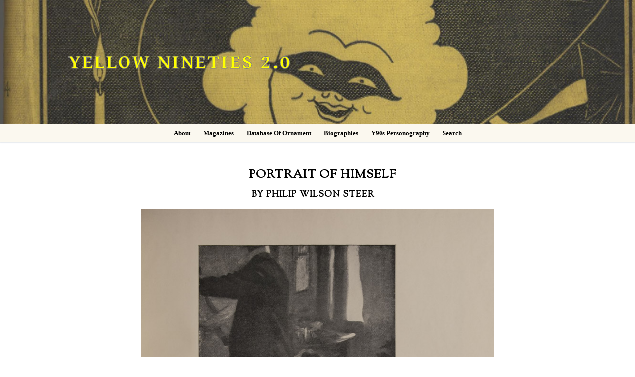

--- FILE ---
content_type: text/html; charset=UTF-8
request_url: https://1890s.ca/YB2-steer-himself/
body_size: 12567
content:
<!doctype html>
<html lang="en-US">
<head>
	<meta charset="UTF-8">
	<meta name="viewport" content="width=device-width, initial-scale=1, maximum-scale=10.0, user-scalable=yes">
	<link rel="profile" href="http://gmpg.org/xfn/11">
	<title>yb2-steer-himself &#8211; Yellow Nineties 2.0</title>
<meta name='robots' content='max-image-preview:large' />
<link rel='dns-prefetch' href='//fonts.googleapis.com' />
<link rel="alternate" type="application/rss+xml" title="Yellow Nineties 2.0 &raquo; Feed" href="https://1890s.ca/feed/" />
<link rel="alternate" title="oEmbed (JSON)" type="application/json+oembed" href="https://1890s.ca/wp-json/oembed/1.0/embed?url=https%3A%2F%2F1890s.ca%2Fyb2-steer-himself%2F" />
<link rel="alternate" title="oEmbed (XML)" type="text/xml+oembed" href="https://1890s.ca/wp-json/oembed/1.0/embed?url=https%3A%2F%2F1890s.ca%2Fyb2-steer-himself%2F&#038;format=xml" />
<style id='wp-img-auto-sizes-contain-inline-css' type='text/css'>
img:is([sizes=auto i],[sizes^="auto," i]){contain-intrinsic-size:3000px 1500px}
/*# sourceURL=wp-img-auto-sizes-contain-inline-css */
</style>
<style id='wp-emoji-styles-inline-css' type='text/css'>

	img.wp-smiley, img.emoji {
		display: inline !important;
		border: none !important;
		box-shadow: none !important;
		height: 1em !important;
		width: 1em !important;
		margin: 0 0.07em !important;
		vertical-align: -0.1em !important;
		background: none !important;
		padding: 0 !important;
	}
/*# sourceURL=wp-emoji-styles-inline-css */
</style>
<style id='wp-block-library-inline-css' type='text/css'>
:root{--wp-block-synced-color:#7a00df;--wp-block-synced-color--rgb:122,0,223;--wp-bound-block-color:var(--wp-block-synced-color);--wp-editor-canvas-background:#ddd;--wp-admin-theme-color:#007cba;--wp-admin-theme-color--rgb:0,124,186;--wp-admin-theme-color-darker-10:#006ba1;--wp-admin-theme-color-darker-10--rgb:0,107,160.5;--wp-admin-theme-color-darker-20:#005a87;--wp-admin-theme-color-darker-20--rgb:0,90,135;--wp-admin-border-width-focus:2px}@media (min-resolution:192dpi){:root{--wp-admin-border-width-focus:1.5px}}.wp-element-button{cursor:pointer}:root .has-very-light-gray-background-color{background-color:#eee}:root .has-very-dark-gray-background-color{background-color:#313131}:root .has-very-light-gray-color{color:#eee}:root .has-very-dark-gray-color{color:#313131}:root .has-vivid-green-cyan-to-vivid-cyan-blue-gradient-background{background:linear-gradient(135deg,#00d084,#0693e3)}:root .has-purple-crush-gradient-background{background:linear-gradient(135deg,#34e2e4,#4721fb 50%,#ab1dfe)}:root .has-hazy-dawn-gradient-background{background:linear-gradient(135deg,#faaca8,#dad0ec)}:root .has-subdued-olive-gradient-background{background:linear-gradient(135deg,#fafae1,#67a671)}:root .has-atomic-cream-gradient-background{background:linear-gradient(135deg,#fdd79a,#004a59)}:root .has-nightshade-gradient-background{background:linear-gradient(135deg,#330968,#31cdcf)}:root .has-midnight-gradient-background{background:linear-gradient(135deg,#020381,#2874fc)}:root{--wp--preset--font-size--normal:16px;--wp--preset--font-size--huge:42px}.has-regular-font-size{font-size:1em}.has-larger-font-size{font-size:2.625em}.has-normal-font-size{font-size:var(--wp--preset--font-size--normal)}.has-huge-font-size{font-size:var(--wp--preset--font-size--huge)}.has-text-align-center{text-align:center}.has-text-align-left{text-align:left}.has-text-align-right{text-align:right}.has-fit-text{white-space:nowrap!important}#end-resizable-editor-section{display:none}.aligncenter{clear:both}.items-justified-left{justify-content:flex-start}.items-justified-center{justify-content:center}.items-justified-right{justify-content:flex-end}.items-justified-space-between{justify-content:space-between}.screen-reader-text{border:0;clip-path:inset(50%);height:1px;margin:-1px;overflow:hidden;padding:0;position:absolute;width:1px;word-wrap:normal!important}.screen-reader-text:focus{background-color:#ddd;clip-path:none;color:#444;display:block;font-size:1em;height:auto;left:5px;line-height:normal;padding:15px 23px 14px;text-decoration:none;top:5px;width:auto;z-index:100000}html :where(.has-border-color){border-style:solid}html :where([style*=border-top-color]){border-top-style:solid}html :where([style*=border-right-color]){border-right-style:solid}html :where([style*=border-bottom-color]){border-bottom-style:solid}html :where([style*=border-left-color]){border-left-style:solid}html :where([style*=border-width]){border-style:solid}html :where([style*=border-top-width]){border-top-style:solid}html :where([style*=border-right-width]){border-right-style:solid}html :where([style*=border-bottom-width]){border-bottom-style:solid}html :where([style*=border-left-width]){border-left-style:solid}html :where(img[class*=wp-image-]){height:auto;max-width:100%}:where(figure){margin:0 0 1em}html :where(.is-position-sticky){--wp-admin--admin-bar--position-offset:var(--wp-admin--admin-bar--height,0px)}@media screen and (max-width:600px){html :where(.is-position-sticky){--wp-admin--admin-bar--position-offset:0px}}

/*# sourceURL=wp-block-library-inline-css */
</style><style id='global-styles-inline-css' type='text/css'>
:root{--wp--preset--aspect-ratio--square: 1;--wp--preset--aspect-ratio--4-3: 4/3;--wp--preset--aspect-ratio--3-4: 3/4;--wp--preset--aspect-ratio--3-2: 3/2;--wp--preset--aspect-ratio--2-3: 2/3;--wp--preset--aspect-ratio--16-9: 16/9;--wp--preset--aspect-ratio--9-16: 9/16;--wp--preset--color--black: #000000;--wp--preset--color--cyan-bluish-gray: #abb8c3;--wp--preset--color--white: #ffffff;--wp--preset--color--pale-pink: #f78da7;--wp--preset--color--vivid-red: #cf2e2e;--wp--preset--color--luminous-vivid-orange: #ff6900;--wp--preset--color--luminous-vivid-amber: #fcb900;--wp--preset--color--light-green-cyan: #7bdcb5;--wp--preset--color--vivid-green-cyan: #00d084;--wp--preset--color--pale-cyan-blue: #8ed1fc;--wp--preset--color--vivid-cyan-blue: #0693e3;--wp--preset--color--vivid-purple: #9b51e0;--wp--preset--gradient--vivid-cyan-blue-to-vivid-purple: linear-gradient(135deg,rgb(6,147,227) 0%,rgb(155,81,224) 100%);--wp--preset--gradient--light-green-cyan-to-vivid-green-cyan: linear-gradient(135deg,rgb(122,220,180) 0%,rgb(0,208,130) 100%);--wp--preset--gradient--luminous-vivid-amber-to-luminous-vivid-orange: linear-gradient(135deg,rgb(252,185,0) 0%,rgb(255,105,0) 100%);--wp--preset--gradient--luminous-vivid-orange-to-vivid-red: linear-gradient(135deg,rgb(255,105,0) 0%,rgb(207,46,46) 100%);--wp--preset--gradient--very-light-gray-to-cyan-bluish-gray: linear-gradient(135deg,rgb(238,238,238) 0%,rgb(169,184,195) 100%);--wp--preset--gradient--cool-to-warm-spectrum: linear-gradient(135deg,rgb(74,234,220) 0%,rgb(151,120,209) 20%,rgb(207,42,186) 40%,rgb(238,44,130) 60%,rgb(251,105,98) 80%,rgb(254,248,76) 100%);--wp--preset--gradient--blush-light-purple: linear-gradient(135deg,rgb(255,206,236) 0%,rgb(152,150,240) 100%);--wp--preset--gradient--blush-bordeaux: linear-gradient(135deg,rgb(254,205,165) 0%,rgb(254,45,45) 50%,rgb(107,0,62) 100%);--wp--preset--gradient--luminous-dusk: linear-gradient(135deg,rgb(255,203,112) 0%,rgb(199,81,192) 50%,rgb(65,88,208) 100%);--wp--preset--gradient--pale-ocean: linear-gradient(135deg,rgb(255,245,203) 0%,rgb(182,227,212) 50%,rgb(51,167,181) 100%);--wp--preset--gradient--electric-grass: linear-gradient(135deg,rgb(202,248,128) 0%,rgb(113,206,126) 100%);--wp--preset--gradient--midnight: linear-gradient(135deg,rgb(2,3,129) 0%,rgb(40,116,252) 100%);--wp--preset--font-size--small: 13px;--wp--preset--font-size--medium: 20px;--wp--preset--font-size--large: 36px;--wp--preset--font-size--x-large: 42px;--wp--preset--spacing--20: 0.44rem;--wp--preset--spacing--30: 0.67rem;--wp--preset--spacing--40: 1rem;--wp--preset--spacing--50: 1.5rem;--wp--preset--spacing--60: 2.25rem;--wp--preset--spacing--70: 3.38rem;--wp--preset--spacing--80: 5.06rem;--wp--preset--shadow--natural: 6px 6px 9px rgba(0, 0, 0, 0.2);--wp--preset--shadow--deep: 12px 12px 50px rgba(0, 0, 0, 0.4);--wp--preset--shadow--sharp: 6px 6px 0px rgba(0, 0, 0, 0.2);--wp--preset--shadow--outlined: 6px 6px 0px -3px rgb(255, 255, 255), 6px 6px rgb(0, 0, 0);--wp--preset--shadow--crisp: 6px 6px 0px rgb(0, 0, 0);}:where(.is-layout-flex){gap: 0.5em;}:where(.is-layout-grid){gap: 0.5em;}body .is-layout-flex{display: flex;}.is-layout-flex{flex-wrap: wrap;align-items: center;}.is-layout-flex > :is(*, div){margin: 0;}body .is-layout-grid{display: grid;}.is-layout-grid > :is(*, div){margin: 0;}:where(.wp-block-columns.is-layout-flex){gap: 2em;}:where(.wp-block-columns.is-layout-grid){gap: 2em;}:where(.wp-block-post-template.is-layout-flex){gap: 1.25em;}:where(.wp-block-post-template.is-layout-grid){gap: 1.25em;}.has-black-color{color: var(--wp--preset--color--black) !important;}.has-cyan-bluish-gray-color{color: var(--wp--preset--color--cyan-bluish-gray) !important;}.has-white-color{color: var(--wp--preset--color--white) !important;}.has-pale-pink-color{color: var(--wp--preset--color--pale-pink) !important;}.has-vivid-red-color{color: var(--wp--preset--color--vivid-red) !important;}.has-luminous-vivid-orange-color{color: var(--wp--preset--color--luminous-vivid-orange) !important;}.has-luminous-vivid-amber-color{color: var(--wp--preset--color--luminous-vivid-amber) !important;}.has-light-green-cyan-color{color: var(--wp--preset--color--light-green-cyan) !important;}.has-vivid-green-cyan-color{color: var(--wp--preset--color--vivid-green-cyan) !important;}.has-pale-cyan-blue-color{color: var(--wp--preset--color--pale-cyan-blue) !important;}.has-vivid-cyan-blue-color{color: var(--wp--preset--color--vivid-cyan-blue) !important;}.has-vivid-purple-color{color: var(--wp--preset--color--vivid-purple) !important;}.has-black-background-color{background-color: var(--wp--preset--color--black) !important;}.has-cyan-bluish-gray-background-color{background-color: var(--wp--preset--color--cyan-bluish-gray) !important;}.has-white-background-color{background-color: var(--wp--preset--color--white) !important;}.has-pale-pink-background-color{background-color: var(--wp--preset--color--pale-pink) !important;}.has-vivid-red-background-color{background-color: var(--wp--preset--color--vivid-red) !important;}.has-luminous-vivid-orange-background-color{background-color: var(--wp--preset--color--luminous-vivid-orange) !important;}.has-luminous-vivid-amber-background-color{background-color: var(--wp--preset--color--luminous-vivid-amber) !important;}.has-light-green-cyan-background-color{background-color: var(--wp--preset--color--light-green-cyan) !important;}.has-vivid-green-cyan-background-color{background-color: var(--wp--preset--color--vivid-green-cyan) !important;}.has-pale-cyan-blue-background-color{background-color: var(--wp--preset--color--pale-cyan-blue) !important;}.has-vivid-cyan-blue-background-color{background-color: var(--wp--preset--color--vivid-cyan-blue) !important;}.has-vivid-purple-background-color{background-color: var(--wp--preset--color--vivid-purple) !important;}.has-black-border-color{border-color: var(--wp--preset--color--black) !important;}.has-cyan-bluish-gray-border-color{border-color: var(--wp--preset--color--cyan-bluish-gray) !important;}.has-white-border-color{border-color: var(--wp--preset--color--white) !important;}.has-pale-pink-border-color{border-color: var(--wp--preset--color--pale-pink) !important;}.has-vivid-red-border-color{border-color: var(--wp--preset--color--vivid-red) !important;}.has-luminous-vivid-orange-border-color{border-color: var(--wp--preset--color--luminous-vivid-orange) !important;}.has-luminous-vivid-amber-border-color{border-color: var(--wp--preset--color--luminous-vivid-amber) !important;}.has-light-green-cyan-border-color{border-color: var(--wp--preset--color--light-green-cyan) !important;}.has-vivid-green-cyan-border-color{border-color: var(--wp--preset--color--vivid-green-cyan) !important;}.has-pale-cyan-blue-border-color{border-color: var(--wp--preset--color--pale-cyan-blue) !important;}.has-vivid-cyan-blue-border-color{border-color: var(--wp--preset--color--vivid-cyan-blue) !important;}.has-vivid-purple-border-color{border-color: var(--wp--preset--color--vivid-purple) !important;}.has-vivid-cyan-blue-to-vivid-purple-gradient-background{background: var(--wp--preset--gradient--vivid-cyan-blue-to-vivid-purple) !important;}.has-light-green-cyan-to-vivid-green-cyan-gradient-background{background: var(--wp--preset--gradient--light-green-cyan-to-vivid-green-cyan) !important;}.has-luminous-vivid-amber-to-luminous-vivid-orange-gradient-background{background: var(--wp--preset--gradient--luminous-vivid-amber-to-luminous-vivid-orange) !important;}.has-luminous-vivid-orange-to-vivid-red-gradient-background{background: var(--wp--preset--gradient--luminous-vivid-orange-to-vivid-red) !important;}.has-very-light-gray-to-cyan-bluish-gray-gradient-background{background: var(--wp--preset--gradient--very-light-gray-to-cyan-bluish-gray) !important;}.has-cool-to-warm-spectrum-gradient-background{background: var(--wp--preset--gradient--cool-to-warm-spectrum) !important;}.has-blush-light-purple-gradient-background{background: var(--wp--preset--gradient--blush-light-purple) !important;}.has-blush-bordeaux-gradient-background{background: var(--wp--preset--gradient--blush-bordeaux) !important;}.has-luminous-dusk-gradient-background{background: var(--wp--preset--gradient--luminous-dusk) !important;}.has-pale-ocean-gradient-background{background: var(--wp--preset--gradient--pale-ocean) !important;}.has-electric-grass-gradient-background{background: var(--wp--preset--gradient--electric-grass) !important;}.has-midnight-gradient-background{background: var(--wp--preset--gradient--midnight) !important;}.has-small-font-size{font-size: var(--wp--preset--font-size--small) !important;}.has-medium-font-size{font-size: var(--wp--preset--font-size--medium) !important;}.has-large-font-size{font-size: var(--wp--preset--font-size--large) !important;}.has-x-large-font-size{font-size: var(--wp--preset--font-size--x-large) !important;}
/*# sourceURL=global-styles-inline-css */
</style>

<style id='classic-theme-styles-inline-css' type='text/css'>
/*! This file is auto-generated */
.wp-block-button__link{color:#fff;background-color:#32373c;border-radius:9999px;box-shadow:none;text-decoration:none;padding:calc(.667em + 2px) calc(1.333em + 2px);font-size:1.125em}.wp-block-file__button{background:#32373c;color:#fff;text-decoration:none}
/*# sourceURL=/wp-includes/css/classic-themes.min.css */
</style>
<link rel='stylesheet' id='fl-builder-layout-10413-css' href='https://1890s.ca/wp-content/uploads/bb-plugin/cache/10413-layout.css?ver=7e496a876a2b3a6074217ea89f371e1b' type='text/css' media='all' />
<link rel='stylesheet' id='font-awesome-5-css' href='https://1890s.ca/wp-content/plugins/beaver-builder-lite-version/fonts/fontawesome/5.15.4/css/all.min.css?ver=2.9.4.2' type='text/css' media='all' />
<link rel='stylesheet' id='font-awesome-css' href='https://1890s.ca/wp-content/plugins/beaver-builder-lite-version/fonts/fontawesome/5.15.4/css/v4-shims.min.css?ver=2.9.4.2' type='text/css' media='all' />
<link rel='stylesheet' id='customify-google-font-css' href='//fonts.googleapis.com/css?family=Gentium+Book+Basic%3A400%2C400i%2C700%2C700i&#038;display=swap&#038;ver=0.4.13' type='text/css' media='all' />
<link rel='stylesheet' id='customify-style-css' href='https://1890s.ca/wp-content/themes/customify/style.min.css?ver=0.4.13' type='text/css' media='all' />
<style id='customify-style-inline-css' type='text/css'>
#masthead.sticky-active .site-header-inner {box-shadow: 0px 5px 10px 0px rgba(50,50,50,0.06) ;;}#scrolltop i {color: #939393; text-decoration-color: #939393;}#scrolltop i {background-color: rgba(0,0,0,0);}.header-top .header--row-inner,body:not(.fl-builder-edit) .button,body:not(.fl-builder-edit) button:not(.menu-mobile-toggle, .components-button, .customize-partial-edit-shortcut-button),body:not(.fl-builder-edit) input[type="button"]:not(.ed_button),button.button,input[type="button"]:not(.ed_button, .components-button, .customize-partial-edit-shortcut-button),input[type="reset"]:not(.components-button, .customize-partial-edit-shortcut-button),input[type="submit"]:not(.components-button, .customize-partial-edit-shortcut-button),.pagination .nav-links > *:hover,.pagination .nav-links span,.nav-menu-desktop.style-full-height .primary-menu-ul > li.current-menu-item > a,.nav-menu-desktop.style-full-height .primary-menu-ul > li.current-menu-ancestor > a,.nav-menu-desktop.style-full-height .primary-menu-ul > li > a:hover,.posts-layout .readmore-button:hover{    background-color: #235787;}.posts-layout .readmore-button {color: #235787;}.pagination .nav-links > *:hover,.pagination .nav-links span,.entry-single .tags-links a:hover,.entry-single .cat-links a:hover,.posts-layout .readmore-button,.posts-layout .readmore-button:hover{    border-color: #235787;}.customify-builder-btn{    background-color: #c3512f;}body{    color: #686868;}abbr, acronym {    border-bottom-color: #686868;}a                {                    color: #73009e;}a:hover,a:focus,.link-meta:hover, .link-meta a:hover{    color: #dd9933;}h2 + h3,.comments-area h2 + .comments-title,.h2 + h3,.comments-area .h2 + .comments-title,.page-breadcrumb {    border-top-color: #eaecee;}blockquote,.site-content .widget-area .menu li.current-menu-item > a:before{    border-left-color: #eaecee;}@media screen and (min-width: 64em) {    .comment-list .children li.comment {        border-left-color: #eaecee;    }    .comment-list .children li.comment:after {        background-color: #eaecee;    }}.page-titlebar, .page-breadcrumb,.posts-layout .entry-inner {    border-bottom-color: #eaecee;}.header-search-form .search-field,.entry-content .page-links a,.header-search-modal,.pagination .nav-links > *,.entry-footer .tags-links a, .entry-footer .cat-links a,.search .content-area article,.site-content .widget-area .menu li.current-menu-item > a,.posts-layout .entry-inner,.post-navigation .nav-links,article.comment .comment-meta,.widget-area .widget_pages li a, .widget-area .widget_categories li a, .widget-area .widget_archive li a, .widget-area .widget_meta li a, .widget-area .widget_nav_menu li a, .widget-area .widget_product_categories li a, .widget-area .widget_recent_entries li a, .widget-area .widget_rss li a,.widget-area .widget_recent_comments li{    border-color: #eaecee;}.header-search-modal::before {    border-top-color: #eaecee;    border-left-color: #eaecee;}@media screen and (min-width: 48em) {    .content-sidebar.sidebar_vertical_border .content-area {        border-right-color: #eaecee;    }    .sidebar-content.sidebar_vertical_border .content-area {        border-left-color: #eaecee;    }    .sidebar-sidebar-content.sidebar_vertical_border .sidebar-primary {        border-right-color: #eaecee;    }    .sidebar-sidebar-content.sidebar_vertical_border .sidebar-secondary {        border-right-color: #eaecee;    }    .content-sidebar-sidebar.sidebar_vertical_border .sidebar-primary {        border-left-color: #eaecee;    }    .content-sidebar-sidebar.sidebar_vertical_border .sidebar-secondary {        border-left-color: #eaecee;    }    .sidebar-content-sidebar.sidebar_vertical_border .content-area {        border-left-color: #eaecee;        border-right-color: #eaecee;    }    .sidebar-content-sidebar.sidebar_vertical_border .content-area {        border-left-color: #eaecee;        border-right-color: #eaecee;    }}article.comment .comment-post-author {background: #6d6d6d;}.pagination .nav-links > *,.link-meta,.link-meta a,.color-meta,.entry-single .tags-links:before,.entry-single .cats-links:before{    color: #6d6d6d;}h1, h2, h3, h4, h5, h6 { color: #2b2b2b;}.site-content .widget-title { color: #444444;}.site-branding .site-title, .site-branding .site-title a {font-family: "Gentium Book Basic";font-weight: 700;font-size: 40px;line-height: 9px;letter-spacing: 3px;}.entry-content h2, .wp-block h2 {font-weight: bold;}.entry-content h3, .wp-block h3 {font-weight: bold;}#page-cover {background-image: url("https://1890s.ca/wp-content/themes/customify/assets/images/default-cover.jpg");}.header--row:not(.header--transparent).header-main .header--row-inner  {background-image: url("https://1890s.ca/wp-content/uploads/Yellow-Book-Front-Cover-600dpi.png");-webkit-background-size: cover; -moz-background-size: cover; -o-background-size: cover; background-size: cover;background-position: center;background-repeat: repeat;} .header--row:not(.header--transparent).header-bottom .header--row-inner  {background-color: #fbf8ef;} .sub-menu .li-duplicator {display:none !important;}.header-search_icon-item .header-search-modal  {border-style: solid;} .header-search_icon-item .search-field  {border-style: solid;} .dark-mode .header-search_box-item .search-form-fields, .header-search_box-item .search-form-fields  {border-style: solid;} .builder-item--primary-menu .nav-icon-angle { width: 5px; height: 5px; }.builder-item--primary-menu .nav-menu-desktop .primary-menu-ul > li > a  {color: #000000; text-decoration-color: #000000;} .header--row:not(.header--transparent) .builder-item--primary-menu .nav-menu-desktop .primary-menu-ul > li > a:hover, .header--row:not(.header--transparent) .builder-item--primary-menu .nav-menu-desktop .primary-menu-ul > li.current-menu-item > a, .header--row:not(.header--transparent) .builder-item--primary-menu .nav-menu-desktop .primary-menu-ul > li.current-menu-ancestor > a, .header--row:not(.header--transparent) .builder-item--primary-menu .nav-menu-desktop .primary-menu-ul > li.current-menu-parent > a  {color: #000000; text-decoration-color: #000000;} .builder-item--primary-menu .nav-menu-desktop .primary-menu-ul > li > a,.builder-item-sidebar .primary-menu-sidebar .primary-menu-ul > li > a {font-family: "Georgia";text-transform: capitalize;font-size: 13px;}a.item--button  {color: #000000; text-decoration-color: #000000;background-color: #ffffff;} body  {background-color: #FFFFFF;} .site-content .content-area  {background-color: #FFFFFF;} /* CSS for desktop */.sticky.sticky-active .header--row.header-main.header--sticky .customify-grid, .sticky.sticky-active .header--row.header-main.header--sticky .style-full-height .primary-menu-ul > li > a {min-height: 0px;}.sticky.sticky-active .header--row.header-bottom.header--sticky .customify-grid, .sticky.sticky-active .header--row.header-bottom.header--sticky .style-full-height .primary-menu-ul > li > a {min-height: 1px;}#scrolltop i:before {font-size: 26px;}#page-cover .page-cover-inner {min-height: 328px;}.header--row.header-top .customify-grid, .header--row.header-top .style-full-height .primary-menu-ul > li > a {min-height: 61px;}.header--row.header-main .customify-grid, .header--row.header-main .style-full-height .primary-menu-ul > li > a {min-height: 250px;}.header--row.header-bottom .customify-grid, .header--row.header-bottom .style-full-height .primary-menu-ul > li > a {min-height: 1px;}.site-header .site-branding img { max-width: 0px; } .site-header .cb-row--mobile .site-branding img { width: 0px; }.header--row .builder-item--logo, .builder-item.builder-item--group .item--inner.builder-item--logo {margin-top: 0px;margin-right: 0px;margin-bottom: 0px;margin-left: 0px;}.header--row .builder-first--logo {text-align: left;}.header--row .builder-first--nav-icon {text-align: right;}.header-search_icon-item .search-submit {margin-left: -40px;}.header-search_box-item .search-submit{margin-left: -40px;} .header-search_box-item .woo_bootster_search .search-submit{margin-left: -40px;} .header-search_box-item .header-search-form button.search-submit{margin-left:-40px;}.header--row .builder-item--primary-menu, .builder-item.builder-item--group .item--inner.builder-item--primary-menu {margin-right: 20px;margin-left: 20px;}.header--row .builder-first--primary-menu {text-align: center;}.header--row .builder-first--button {text-align: left;}.header-social-icons.customify-builder-social-icons li a { font-size: 17px; }.header-social-icons.customify-builder-social-icons li {margin-left: 5px; margin-right: 5px;}/* CSS for tablet */@media screen and (max-width: 1024px) { .site-branding .site-title, .site-branding .site-title a {line-height: 32px;}#page-cover .page-cover-inner {min-height: 250px;}.site-header .site-branding img { max-width: 0px; } .site-header .cb-row--mobile .site-branding img { width: 0px; }.header--row .builder-item--logo, .builder-item.builder-item--group .item--inner.builder-item--logo {margin-top: 50px;margin-right: 0px;margin-bottom: 0px;margin-left: 20px;}.header--row .builder-first--nav-icon {text-align: right;}.header-search_icon-item .search-submit {margin-left: -40px;}.header-search_box-item .search-submit{margin-left: -40px;} .header-search_box-item .woo_bootster_search .search-submit{margin-left: -40px;} .header-search_box-item .header-search-form button.search-submit{margin-left:-40px;} }/* CSS for mobile */@media screen and (max-width: 568px) { #page-cover .page-cover-inner {min-height: 200px;}.header--row.header-top .customify-grid, .header--row.header-top .style-full-height .primary-menu-ul > li > a {min-height: 33px;}.header--row .builder-first--nav-icon {text-align: right;}.header-search_icon-item .search-submit {margin-left: -40px;}.header-search_box-item .search-submit{margin-left: -40px;} .header-search_box-item .woo_bootster_search .search-submit{margin-left: -40px;} .header-search_box-item .header-search-form button.search-submit{margin-left:-40px;} }
/*# sourceURL=customify-style-inline-css */
</style>
<link rel='stylesheet' id='customify-header-sticky-css' href='https://1890s.ca/wp-content/plugins/customify-pro/modules/header-sticky/css/style.min.css?ver=0.4.13' type='text/css' media='all' />
<link rel='stylesheet' id='customify-header-footer-items-css' href='https://1890s.ca/wp-content/plugins/customify-pro/modules/header-footer-items/css/style.min.css?ver=0.4.13' type='text/css' media='all' />
<link rel='stylesheet' id='customify-scrolltop-css' href='https://1890s.ca/wp-content/plugins/customify-pro/modules/scrolltop/css/style.min.css?ver=0.4.13' type='text/css' media='all' />
<script type="text/javascript" src="https://1890s.ca/wp-includes/js/jquery/jquery.min.js?ver=3.7.1" id="jquery-core-js"></script>
<script type="text/javascript" src="https://1890s.ca/wp-includes/js/jquery/jquery-migrate.min.js?ver=3.4.1" id="jquery-migrate-js"></script>
<link rel="https://api.w.org/" href="https://1890s.ca/wp-json/" /><link rel="alternate" title="JSON" type="application/json" href="https://1890s.ca/wp-json/wp/v2/pages/10413" /><link rel="EditURI" type="application/rsd+xml" title="RSD" href="https://1890s.ca/xmlrpc.php?rsd" />
<meta name="generator" content="WordPress 6.9" />
<link rel="canonical" href="https://1890s.ca/yb2-steer-himself/" />
<link rel='shortlink' href='https://1890s.ca/?p=10413' />
	<link rel="preconnect" href="https://fonts.googleapis.com">
	<link rel="preconnect" href="https://fonts.gstatic.com">
	<link href='https://fonts.googleapis.com/css2?display=swap&family=Gentium+Book+Basic:wght@400;700&family=Sorts+Mill+Goudy' rel='stylesheet'><!-- Analytics by WP Statistics - https://wp-statistics.com -->
		<style type="text/css" id="wp-custom-css">
			.margin
{
margin: 20px 5px 100px 0px;
    text-align: left;
}


.quote2 {
   	 line-height: 150%;
    font-family: Gentium Book Basic;
    font-size: 16px;
    color: black;
    padding-left:25px;
}

.quote3 {
   	 line-height: 150%;
    font-family: Gentium Book Basic;
    font-size: 17px;
    color: black;
    padding-left:150px;
}

.quote4 {
   	 line-height: 125%;
    font-family: Gentium Book Basic;
    font-size: 16px;
    color: black;
    padding-left:25px;
}

body, button, input, optgroup, select, textarea {
	font-family: Gentium Book Basic;
   	 color: black;
   	 font-size: 18px;
   	 line-height: 140%;
}
.sans{
font-family: Source Sans Pro;
}

.button, button, input[type=button], input[type=reset], input[type=submit] {
	border: none;
   background-color: rgba(0, 0, 0, .3);
font-size: 18px;
	color: #fff;
    text-transform: none;
	cursor: pointer;
}

.citation {
    line-height: 140%;
    font-family: Georgia;
    font-size: 15px;
    text-align: left;
}

.NoPaddingOrMargin {padding: 0px; margin:0px}

.biblioUl {margin: 0; padding:0; list-style: none;
    line-height: 120%;
    font-family: Gentium Book Basic;
    font-size: 16px;
    color: black;
    text-align: left;
    margin-top: 10px;
  margin-bottom: 10px;
  padding-left: 10px;
    word-wrap:break-word;
}

.image3{
  text-align: center;
    font-size:14px;
    color: black;
    line-height: 140%;
    padding-top: 10px;
    padding-bottom: 10px;
    padding-left: 20px;
    padding-right: 20px;
    }

.image4{
  text-align: left;
    font-size:14px;
    color: black;
    line-height: 140%;
    padding-top: 30px;
    padding-bottom: 40px;
    padding-left: 0px;
    padding-right: 0px;
    }

.biblioLi {padding-left:20px; text-indent: -20px;}



/*
.moveimage {
    text-align: center;
}
*/

.smalltext {
    
    font-size: 12px;
    
}

.site-title, .light-mode .site-title a {
	color: rgb(255,255,0);

}

label.wdm_label {
    display: none;
}

div.wpsolr_facet_title {
    font-size: 16px;
    font-weight: 500;
    text-transform: uppercase;
    color: black;
    margin-bottom: 10px;
}

div.select_opt {
    text-decoration: none;
    text-transform: capitalize;
}
.vl {
	border-right: 1px solid black;
    margin-top: 10px;
    margin-bottom: 10px;
	height: 150px;
}

.vl2 {
	border-right: 0px solid black;
    margin-top: 10px;
    margin-bottom: 10px;
	height: 150px;
}

.button:not(.components-button):not(.customize-partial-edit-shortcut-button), input[type=button]:not(.components-button):not(.customize-partial-edit-shortcut-button), input[type=reset]:not(.components-button):not(.customize-partial-edit-shortcut-button), input[type=submit]:not(.components-button):not(.customize-partial-edit-shortcut-button) {
	border: none;
    border-radius: 4px;
	background-color: rgba(200, 200, 200, .9);
font-size: 18px;
	color: #000000;
    text-transform: none;
	cursor: pointer;
}

.header-top .header--row-inner, body:not(.fl-builder-edit) .button, body:not(.fl-builder-edit) button:not(.menu-mobile-toggle, .components-button, .customize-partial-edit-shortcut-button), body:not(.fl-builder-edit) input[type="button"]:not(.ed_button), button.button, input[type="button"]:not(.ed_button, .components-button, .customize-partial-edit-shortcut-button), input[type="reset"]:not(.components-button, .customize-partial-edit-shortcut-button), input[type="submit"]:not(.components-button, .customize-partial-edit-shortcut-button), .pagination .nav-links > :hover, .pagination .nav-links span, .nav-menu-desktop.style-full-height .primary-menu-ul > li.current-menu-item > a, .nav-menu-desktop.style-full-height .primary-menu-ul > li.current-menu-ancestor > a, .nav-menu-desktop.style-full-height .primary-menu-ul > li > a:hover, .posts-layout .readmore-button:hover {
    color: #000000;
  background-color: #eeeeee;
}

.scrolltop i {
  height: 35px;
  width: 35px;
  display: block;
  font-size: 20px;
  background: #999999;
  color: #fff;
  position: relative;
  border-radius: 3px;
  transition: all .3s linear;
}


.page-titlebar {
	padding: 0px 0 0px;
	border-bottom: 0px #ffffff;
	word-break: normal;
	background: #ffffff;
}

blockquote {
	padding: 0 1.41575em;
	margin: 1.41575em 1.618em;
	border-left: none;
    font-family: "Gentium Book Basic";
    color: black;
	font-style: italic;
	font-weight: 200;
	font-size: 1em;
}

blockquoteCitation {
	padding: 0;
	margin: 0;
	border-left: none;
    font-family: "Gentium Book Basic";
    color: black;
	font-style: normal;
	font-weight: 200;
	font-size: 1em;
}

.fl-photo-caption {
 	font-size: 13px;
 	line-height: 18px;
	/* overflow: hidden; */
	/* text-overflow: ellipsis; */
 	white-space: pre-line;
}

.drama1 {
   	 font-size:18px;
    line-height: 140%;
    margin:0px;
    padding:0px;

}

.footer {
   		 font-size:18px;
    line-height: 0%;
  margin-top:-10px;
    padding-bottom:5px;
    
}

a.ss360-suggests__image-wrap {
    padding: 25px;
}

a.ss360-suggests__image-wrap--empty {
    background: url("/wp-content/uploads/vineBG.jpg");
    opacity: 0.25;
    padding: 25px;
    background-repeat: no-repeat;
  background-origin: content-box, padding-box;
}


.ss360-slider__input.ss360-n-input {
    width: 50px;
    padding-right: 5px;
}

.ss360-n-button.ss360-slider__submit {
    width: 10px;
    margin-left: 0px;
}

#ss360CloseFilterButton {
    display: none;
}

.ss360-filter__button.ss360-flex.ss360-flex--align-center.ss360-n-button {
    padding: 0px;
}

.ss360-multiselect__label span, .ss360-data-point__cell {
    text-transform: capitalize;
}

.ss360-multiselect .ss360-multiselect__search {
    display: none;
}

li.ss360-suggests {
    margin-bottom: 1em;
}

.ss360DevError {
    display: none;
}

.metadata {
    display: none;
}

.marg {
    margin-top: 25px;
    margin-bottom: 25px;
}

.marg1 {
    margin-top: 0px;
    margin-bottom: 0px;
}

.marg2 {
    margin-top: 0px;
    margin-bottom: 0px;
}

.marg3 {
    margin-top: 10px;
    margin-bottom: 10px;
}

.light-mode .customify-builder-social-icons.color-custom li a, .light-mode .item--html a, .light-mode .menu-mobile-toggle, .light-mode .nav-menu>li>a, .light-mode .search-icon {
	color: rgb(0,0,0);
}

.light-mode .site-title, .light-mode .site-title a {
	color: rgba(255,255,0,1);
    -webkit-text-stroke-width: 1px;
	-webkit-text-stroke-color: grey;
}

.light-mode .customify-builder-social-icons.color-custom li a, .light-mode .item--html a, .light-mode .menu-mobile-toggle, .light-mode .nav-menu>li>a, .light-mode .search-icon {
	color: rgba(255,0,0,1);
}

		</style>
			<style id="egf-frontend-styles" type="text/css">
		p {color: #000000;font-family: 'Gentium Book Basic', sans-serif;font-size: 18px;font-style: normal;font-weight: 400;line-height: 1.4;} h1 {color: #000000;font-family: 'Sorts Mill Goudy', sans-serif;font-size: 24px;font-style: normal;font-weight: 400;letter-spacing: 1px;line-height: 1.5;} h2 {color: #000000;font-family: 'Sorts Mill Goudy', sans-serif;font-size: 24px;font-style: normal;font-weight: 400;letter-spacing: 1px;line-height: 1.5;} h3 {color: #000000;font-family: 'Sorts Mill Goudy', sans-serif;font-size: 20px;font-style: normal;font-weight: 400;letter-spacing: 1px;line-height: 1.5;} h6 {font-family: 'Georgia', sans-serif;font-style: normal;font-weight: 400;} h5 {font-family: 'Gentium Book Basic', sans-serif;font-style: normal;font-weight: 700;} h4 {} 	</style>
	</head>

<body class="wp-singular page-template-default page page-id-10413 wp-theme-customify fl-builder fl-builder-lite-2-9-4-2 fl-no-js content main-layout-content sidebar_vertical_border site-full-width menu_sidebar_slide_left">
<div id="page" class="site box-shadow">
	<a class="skip-link screen-reader-text" href="#site-content">Skip to content</a>
	<a class="close is-size-medium  close-panel close-sidebar-panel" href="#">
        <span class="hamburger hamburger--squeeze is-active">
            <span class="hamburger-box">
              <span class="hamburger-inner"><span class="screen-reader-text">Menu</span></span>
            </span>
        </span>
        <span class="screen-reader-text">Close</span>
        </a><header id="masthead" class="site-header header-"><div id="masthead-inner" class="site-header-inner">							<div  class="header-main header--row layout-fullwidth"  id="cb-row--header-main"  data-row-id="main"  data-show-on="desktop mobile">
								<div class="header--row-inner header-main-inner light-mode">
									<div class="customify-container">
										<div class="customify-grid cb-row--desktop hide-on-mobile hide-on-tablet customify-grid-middle"><div class="customify-col-11_md-11_sm-11 builder-item builder-first--logo" data-push-left="off-1"><div class="item--inner builder-item--logo" data-section="title_tagline" data-item-id="logo" >		<div class="site-branding logo-top no-sticky-logo">
			<div class="site-name-desc">						<p class="site-title">
							<a href="https://1890s.ca/" rel="home">Yellow Nineties 2.0</a>
						</p>
						</div>		</div><!-- .site-branding -->
		</div></div></div><div class="cb-row--mobile hide-on-desktop customify-grid customify-grid-middle"><div class="customify-col-5_md-5_sm-5 builder-item builder-first--logo" data-push-left=""><div class="item--inner builder-item--logo" data-section="title_tagline" data-item-id="logo" >		<div class="site-branding logo-top no-sticky-logo">
			<div class="site-name-desc">						<p class="site-title">
							<a href="https://1890s.ca/" rel="home">Yellow Nineties 2.0</a>
						</p>
						</div>		</div><!-- .site-branding -->
		</div></div><div class="customify-col-3_md-3_sm-3 builder-item builder-first--nav-icon" data-push-left="off-4"><div class="item--inner builder-item--nav-icon" data-section="header_menu_icon" data-item-id="nav-icon" >		<button type="button" class="menu-mobile-toggle item-button is-size-desktop-medium is-size-tablet-medium is-size-mobile-medium"  aria-label="nav icon">
			<span class="hamburger hamburger--squeeze">
				<span class="hamburger-box">
					<span class="hamburger-inner"></span>
				</span>
			</span>
			<span class="nav-icon--label hide-on-tablet hide-on-mobile">Menu</span></button>
		</div></div></div>									</div>
								</div>
							</div>
														<div  class="header-bottom header--row hide-on-mobile hide-on-tablet layout-full-contained header--sticky"  id="cb-row--header-bottom"  data-row-id="bottom"  data-show-on="desktop">
								<div class="header--row-inner header-bottom-inner light-mode">
									<div class="customify-container">
										<div class="customify-grid  customify-grid-middle"><div class="customify-col-12_md-12_sm-12 builder-item builder-first--primary-menu" data-push-left=""><div class="item--inner builder-item--primary-menu has_menu" data-section="header_menu_primary" data-item-id="primary-menu" ><nav  id="site-navigation-bottom-desktop" class="site-navigation primary-menu primary-menu-bottom nav-menu-desktop primary-menu-desktop style-plain"><ul id="menu-menu-1" class="primary-menu-ul menu nav-menu"><li id="menu-item--bottom-desktop-3465" class="menu-item menu-item-type-post_type menu-item-object-page menu-item-3465"><a href="https://1890s.ca/about/"><span class="link-before">About</span></a></li>
<li id="menu-item--bottom-desktop-24496" class="menu-item menu-item-type-post_type menu-item-object-page menu-item-24496"><a href="https://1890s.ca/magazine_rack/"><span class="link-before">Magazines</span></a></li>
<li id="menu-item--bottom-desktop-1901" class="menu-item menu-item-type-custom menu-item-object-custom menu-item-1901"><a href="https://ornament.library.torontomu.ca/"><span class="link-before">Database of Ornament</span></a></li>
<li id="menu-item--bottom-desktop-2200" class="menu-item menu-item-type-post_type menu-item-object-page menu-item-2200"><a href="https://1890s.ca/biographies/"><span class="link-before">Biographies</span></a></li>
<li id="menu-item--bottom-desktop-1900" class="menu-item menu-item-type-custom menu-item-object-custom menu-item-1900"><a href="https://personography.1890s.ca/"><span class="link-before">Y90s Personography</span></a></li>
<li id="menu-item--bottom-desktop-15962" class="menu-item menu-item-type-post_type menu-item-object-page menu-item-15962"><a href="https://1890s.ca/search/"><span class="link-before">Search</span></a></li>
</ul></nav></div></div></div>									</div>
								</div>
							</div>
							<div id="header-menu-sidebar" class="header-menu-sidebar menu-sidebar-panel dark-mode"><div id="header-menu-sidebar-bg" class="header-menu-sidebar-bg"><div id="header-menu-sidebar-inner" class="header-menu-sidebar-inner"><div class="builder-item-sidebar mobile-item--html"><div class="item--inner" data-item-id="html" data-section="header_html"><div class="builder-header-html-item item--html"><p>Add custom text here or remove it</p>
</div></div></div><div class="builder-item-sidebar mobile-item--primary-menu mobile-item--menu "><div class="item--inner" data-item-id="primary-menu" data-section="header_menu_primary"><nav  id="site-navigation-sidebar-mobile" class="site-navigation primary-menu primary-menu-sidebar nav-menu-mobile primary-menu-mobile style-plain"><ul id="menu-menu-1" class="primary-menu-ul menu nav-menu"><li id="menu-item--sidebar-mobile-3465" class="menu-item menu-item-type-post_type menu-item-object-page menu-item-3465"><a href="https://1890s.ca/about/"><span class="link-before">About</span></a></li>
<li id="menu-item--sidebar-mobile-24496" class="menu-item menu-item-type-post_type menu-item-object-page menu-item-24496"><a href="https://1890s.ca/magazine_rack/"><span class="link-before">Magazines</span></a></li>
<li id="menu-item--sidebar-mobile-1901" class="menu-item menu-item-type-custom menu-item-object-custom menu-item-1901"><a href="https://ornament.library.torontomu.ca/"><span class="link-before">Database of Ornament</span></a></li>
<li id="menu-item--sidebar-mobile-2200" class="menu-item menu-item-type-post_type menu-item-object-page menu-item-2200"><a href="https://1890s.ca/biographies/"><span class="link-before">Biographies</span></a></li>
<li id="menu-item--sidebar-mobile-1900" class="menu-item menu-item-type-custom menu-item-object-custom menu-item-1900"><a href="https://personography.1890s.ca/"><span class="link-before">Y90s Personography</span></a></li>
<li id="menu-item--sidebar-mobile-15962" class="menu-item menu-item-type-post_type menu-item-object-page menu-item-15962"><a href="https://1890s.ca/search/"><span class="link-before">Search</span></a></li>
</ul></nav></div></div></div></div></div></div></header>	<div id="site-content" class="site-content">
		<div class="customify-container">
			<div class="customify-grid">
				<main id="main" class="content-area customify-col-12">
						<div class="content-inner">
		<article id="post-10413" class="post-10413 page type-page status-publish hentry category-yb2-images category-yellow-book-images category-yellow-book-header category-images">
	
	<div class="entry-content">
		<div class="fl-builder-content fl-builder-content-10413 fl-builder-content-primary" data-post-id="10413"><div class="fl-row fl-row-fixed-width fl-row-bg-none fl-node-5eebb8fca4fd5 fl-row-default-height fl-row-align-center" data-node="5eebb8fca4fd5">
	<div class="fl-row-content-wrap">
						<div class="fl-row-content fl-row-fixed-width fl-node-content">
		
<div class="fl-col-group fl-node-5eebb8fca4fd7" data-node="5eebb8fca4fd7">
			<div class="fl-col fl-node-5eebb8fca4fd8 fl-col-bg-color fl-col-has-cols" data-node="5eebb8fca4fd8">
	<div class="fl-col-content fl-node-content"><div class="fl-module fl-module-rich-text fl-node-5eebb8fca4fd9" data-node="5eebb8fca4fd9">
	<div class="fl-module-content fl-node-content">
		<div class="fl-rich-text">
	<h1 style="text-align: center;"><strong>PORTRAIT OF HIMSELF</strong></h1>
</div>
	</div>
</div>

<div class="fl-col-group fl-node-5eebb8fca4fde fl-col-group-nested" data-node="5eebb8fca4fde">
			<div class="fl-col fl-node-5eebb8fca4fdf fl-col-bg-color" data-node="5eebb8fca4fdf">
	<div class="fl-col-content fl-node-content"><div class="fl-module fl-module-rich-text fl-node-5eebb8fca4fe0" data-node="5eebb8fca4fe0">
	<div class="fl-module-content fl-node-content">
		<div class="fl-rich-text">
	<h2 style="text-align: center;"><span style="font-size: 18px;"><strong>BY PHILIP </strong></span><span style="font-size: large;">WILSON STEER</span></h2>
</div>
	</div>
</div>
</div>
</div>
	</div>
</div>
</div>
	</div>

<div class="fl-col-group fl-node-5eebb8fca4fda" data-node="5eebb8fca4fda">
			<div class="fl-col fl-node-5eebb8fca4fdb fl-col-bg-color" data-node="5eebb8fca4fdb">
	<div class="fl-col-content fl-node-content"><div class="fl-module fl-module-photo fl-node-5eebb8fca4fdd" data-node="5eebb8fca4fdd">
	<div class="fl-module-content fl-node-content">
		<div class="fl-photo fl-photo-align-center" itemscope itemtype="https://schema.org/ImageObject">
	<div class="fl-photo-content fl-photo-img-jpg">
				<a href="http://beta.1890s.ca/wp-content/uploads/YB2-steer-himself.jpg" target="_blank" rel="noopener"  itemprop="url">
				<img fetchpriority="high" decoding="async" width="739" height="1000" class="fl-photo-img wp-image-10411" src="http://beta.1890s.ca/wp-content/uploads/YB2-steer-himself.jpg" alt="The image is of a seated girl or young woman putting on her shoe in the foreground her hair is over her face and she wears a light white dress or under dress Behind her stands a man his full length figure is in profile The man s head is cut off and out of frame The scene is an interior room with a window behind the man s back There are tables beside and behind him The man is in trousers and dark jacket with a white collar The image is displayed vertically" itemprop="image" title="YB2-steer-himself-im" srcset="https://1890s.ca/wp-content/uploads/YB2-steer-himself.jpg 739w, https://1890s.ca/wp-content/uploads/YB2-steer-himself-222x300.jpg 222w, https://1890s.ca/wp-content/uploads/YB2-steer-himself-180x244.jpg 180w" sizes="(max-width: 739px) 100vw, 739px" />
				</a>
					</div>
	</div>
	</div>
</div>
</div>
</div>
	</div>
		</div>
	</div>
</div>
<div class="fl-row fl-row-fixed-width fl-row-bg-color fl-node-5eebb8fca4fe1 fl-row-default-height fl-row-align-center" data-node="5eebb8fca4fe1">
	<div class="fl-row-content-wrap">
						<div class="fl-row-content fl-row-fixed-width fl-node-content">
		
<div class="fl-col-group fl-node-5eebb8fca4fe2" data-node="5eebb8fca4fe2">
			<div class="fl-col fl-node-5eebb8fca4fe3 fl-col-bg-color" data-node="5eebb8fca4fe3">
	<div class="fl-col-content fl-node-content"><div class="fl-module fl-module-rich-text fl-node-5eebb8fca4fe4" data-node="5eebb8fca4fe4">
	<div class="fl-module-content fl-node-content">
		<div class="fl-rich-text">
	<p><p class="citation">MLA citation:</p>

<p class="citation">Steer, Philip Wilson. &#8220;Portrait of Himself.&#8221; <i>The Yellow Book</i>, vol. 2, 1894, p. 173. <i>Yellow Book Digital Edition</i>, edited by Dennis Denisoff and Lorraine Janzen Kooistra, 2011-2014. <i>The Yellow Nineties 2.0</i>, Ryerson University Centre for Digital Humanities, 2020, https://1890s.ca/yb2-steer-himself/</p>
</p>
</div>
	</div>
</div>
</div>
</div>
	</div>
		</div>
	</div>
</div>
<div class="fl-row fl-row-fixed-width fl-row-bg-none fl-node-6076eeda460ae fl-row-default-height fl-row-align-center" data-node="6076eeda460ae">
	<div class="fl-row-content-wrap">
						<div class="fl-row-content fl-row-fixed-width fl-node-content">
		
<div class="fl-col-group fl-node-6076eeda4c9ec" data-node="6076eeda4c9ec">
			<div class="fl-col fl-node-6076eeda4cb12 fl-col-bg-color" data-node="6076eeda4cb12">
	<div class="fl-col-content fl-node-content"><div class="fl-module fl-module-rich-text fl-node-6076eeddf22b2" data-node="6076eeddf22b2">
	<div class="fl-module-content fl-node-content">
		<div class="fl-rich-text">
	<p><div class="metadata">
	<span id="post_type">magazine_images</span>
	<span id="magazine">The Yellow Book</span>
	<span id="volume">2</span>
	<span id="the_title">Portrait of Himself</span>
	<!-- this is intersectional with the_author, additional_authors -->
	<span id="the_artist">Philip Wilson Steer</span>
	<span id="additional_artists"></span>
	<span id="date_of_work">1894</span>
	<span id="image_medium">Reproduction of a painting</span>
	<span id="image_type">Portrait</span>
	<span id="engraver"></span>
	<span id="iconographic_transcription"></span>
	<span id="iconography-geography"></span>
	<span id="iconography-objects">Chair/stool, Table, and Windows</span>
	<span id="iconography-people">Human Figure, Female Figure/ Woman, Male Figure/ Man, Model, Artist, People, and Clothing</span>
	<span id="iconography-period">1890s</span>
	<span id="iconography-setting">Indoor setting, Interior, Room, and Studio</span>
</div></p>
</div>
	</div>
</div>
</div>
</div>
	</div>
		</div>
	</div>
</div>
</div>	</div><!-- .entry-content -->

</article><!-- #post-10413 -->
	</div><!-- #.content-inner -->
              			</main><!-- #main -->
					</div><!-- #.customify-grid -->
	</div><!-- #.customify-container -->
</div><!-- #content -->
<footer class="site-footer" id="site-footer"></footer></div><!-- #page -->

<script type="speculationrules">
{"prefetch":[{"source":"document","where":{"and":[{"href_matches":"/*"},{"not":{"href_matches":["/wp-*.php","/wp-admin/*","/wp-content/uploads/*","/wp-content/*","/wp-content/plugins/*","/wp-content/themes/customify/*","/*\\?(.+)"]}},{"not":{"selector_matches":"a[rel~=\"nofollow\"]"}},{"not":{"selector_matches":".no-prefetch, .no-prefetch a"}}]},"eagerness":"conservative"}]}
</script>
		<div id="scrolltop" class="scrolltop right"><i class="fa fa-angle-double-up"></i></div>
								<!-- Site Search 360 WP v2.1.7 -->
						<script src="https://js.sitesearch360.com/plugin/bundle/8499.js?integration=wordpress&integrationMode=full" async></script>
					                                <script type="text/javascript" src="https://1890s.ca/wp-content/uploads/bb-plugin/cache/10413-layout.js?ver=e2992901081f2849900af158cfb6d57f" id="fl-builder-layout-10413-js"></script>
<script type="text/javascript" id="wp-statistics-tracker-js-extra">
/* <![CDATA[ */
var WP_Statistics_Tracker_Object = {"requestUrl":"https://1890s.ca/wp-json/wp-statistics/v2","ajaxUrl":"https://1890s.ca/wp-admin/admin-ajax.php","hitParams":{"wp_statistics_hit":1,"source_type":"page","source_id":10413,"search_query":"","signature":"1c1e23b75606ada0c2b958dda374ff96","endpoint":"hit"},"option":{"dntEnabled":"","bypassAdBlockers":"","consentIntegration":{"name":null,"status":[]},"isPreview":false,"userOnline":false,"trackAnonymously":false,"isWpConsentApiActive":false,"consentLevel":"functional"},"isLegacyEventLoaded":"","customEventAjaxUrl":"https://1890s.ca/wp-admin/admin-ajax.php?action=wp_statistics_custom_event&nonce=f1a6f89f07","onlineParams":{"wp_statistics_hit":1,"source_type":"page","source_id":10413,"search_query":"","signature":"1c1e23b75606ada0c2b958dda374ff96","action":"wp_statistics_online_check"},"jsCheckTime":"60000"};
//# sourceURL=wp-statistics-tracker-js-extra
/* ]]> */
</script>
<script type="text/javascript" src="https://1890s.ca/wp-content/plugins/wp-statistics/assets/js/tracker.js?ver=14.16" id="wp-statistics-tracker-js"></script>
<script type="text/javascript" id="customify-themejs-js-extra">
/* <![CDATA[ */
var Customify_JS = {"is_rtl":"","css_media_queries":{"all":"%s","desktop":"%s","tablet":"@media screen and (max-width: 1024px) { %s }","mobile":"@media screen and (max-width: 568px) { %s }"},"sidebar_menu_no_duplicator":"1"};
var Customify_Pro_JS = {"header_sticky_up":"","scrolltop_duration":"500","scrolltop_offset":"100"};
//# sourceURL=customify-themejs-js-extra
/* ]]> */
</script>
<script type="text/javascript" src="https://1890s.ca/wp-content/themes/customify/assets/js/theme.min.js?ver=0.4.13" id="customify-themejs-js"></script>
<script type="text/javascript" src="https://1890s.ca/wp-content/plugins/customify-pro/modules/header-sticky/js/script.min.js?ver=0.4.13" id="header-sticky-js"></script>
<script type="text/javascript" src="https://1890s.ca/wp-content/plugins/customify-pro/modules/scrolltop/js/script.min.js?ver=0.4.13" id="scrolltop-js"></script>
<script id="wp-emoji-settings" type="application/json">
{"baseUrl":"https://s.w.org/images/core/emoji/17.0.2/72x72/","ext":".png","svgUrl":"https://s.w.org/images/core/emoji/17.0.2/svg/","svgExt":".svg","source":{"concatemoji":"https://1890s.ca/wp-includes/js/wp-emoji-release.min.js?ver=6.9"}}
</script>
<script type="module">
/* <![CDATA[ */
/*! This file is auto-generated */
const a=JSON.parse(document.getElementById("wp-emoji-settings").textContent),o=(window._wpemojiSettings=a,"wpEmojiSettingsSupports"),s=["flag","emoji"];function i(e){try{var t={supportTests:e,timestamp:(new Date).valueOf()};sessionStorage.setItem(o,JSON.stringify(t))}catch(e){}}function c(e,t,n){e.clearRect(0,0,e.canvas.width,e.canvas.height),e.fillText(t,0,0);t=new Uint32Array(e.getImageData(0,0,e.canvas.width,e.canvas.height).data);e.clearRect(0,0,e.canvas.width,e.canvas.height),e.fillText(n,0,0);const a=new Uint32Array(e.getImageData(0,0,e.canvas.width,e.canvas.height).data);return t.every((e,t)=>e===a[t])}function p(e,t){e.clearRect(0,0,e.canvas.width,e.canvas.height),e.fillText(t,0,0);var n=e.getImageData(16,16,1,1);for(let e=0;e<n.data.length;e++)if(0!==n.data[e])return!1;return!0}function u(e,t,n,a){switch(t){case"flag":return n(e,"\ud83c\udff3\ufe0f\u200d\u26a7\ufe0f","\ud83c\udff3\ufe0f\u200b\u26a7\ufe0f")?!1:!n(e,"\ud83c\udde8\ud83c\uddf6","\ud83c\udde8\u200b\ud83c\uddf6")&&!n(e,"\ud83c\udff4\udb40\udc67\udb40\udc62\udb40\udc65\udb40\udc6e\udb40\udc67\udb40\udc7f","\ud83c\udff4\u200b\udb40\udc67\u200b\udb40\udc62\u200b\udb40\udc65\u200b\udb40\udc6e\u200b\udb40\udc67\u200b\udb40\udc7f");case"emoji":return!a(e,"\ud83e\u1fac8")}return!1}function f(e,t,n,a){let r;const o=(r="undefined"!=typeof WorkerGlobalScope&&self instanceof WorkerGlobalScope?new OffscreenCanvas(300,150):document.createElement("canvas")).getContext("2d",{willReadFrequently:!0}),s=(o.textBaseline="top",o.font="600 32px Arial",{});return e.forEach(e=>{s[e]=t(o,e,n,a)}),s}function r(e){var t=document.createElement("script");t.src=e,t.defer=!0,document.head.appendChild(t)}a.supports={everything:!0,everythingExceptFlag:!0},new Promise(t=>{let n=function(){try{var e=JSON.parse(sessionStorage.getItem(o));if("object"==typeof e&&"number"==typeof e.timestamp&&(new Date).valueOf()<e.timestamp+604800&&"object"==typeof e.supportTests)return e.supportTests}catch(e){}return null}();if(!n){if("undefined"!=typeof Worker&&"undefined"!=typeof OffscreenCanvas&&"undefined"!=typeof URL&&URL.createObjectURL&&"undefined"!=typeof Blob)try{var e="postMessage("+f.toString()+"("+[JSON.stringify(s),u.toString(),c.toString(),p.toString()].join(",")+"));",a=new Blob([e],{type:"text/javascript"});const r=new Worker(URL.createObjectURL(a),{name:"wpTestEmojiSupports"});return void(r.onmessage=e=>{i(n=e.data),r.terminate(),t(n)})}catch(e){}i(n=f(s,u,c,p))}t(n)}).then(e=>{for(const n in e)a.supports[n]=e[n],a.supports.everything=a.supports.everything&&a.supports[n],"flag"!==n&&(a.supports.everythingExceptFlag=a.supports.everythingExceptFlag&&a.supports[n]);var t;a.supports.everythingExceptFlag=a.supports.everythingExceptFlag&&!a.supports.flag,a.supports.everything||((t=a.source||{}).concatemoji?r(t.concatemoji):t.wpemoji&&t.twemoji&&(r(t.twemoji),r(t.wpemoji)))});
//# sourceURL=https://1890s.ca/wp-includes/js/wp-emoji-loader.min.js
/* ]]> */
</script>

</body>
</html>
